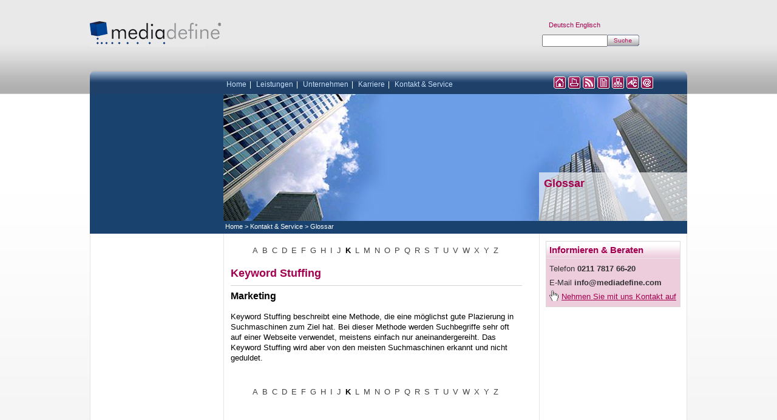

--- FILE ---
content_type: text/html; charset=UTF-8
request_url: https://www.mediadefine.com/page,glossar-unternehmensberatung-consulting-agentur,keyword-stuffing-aneinanderreihung-such-begriffe-woerter-suchmaschine-position,0,0,40,0,de,k.htm
body_size: 5992
content:
<!DOCTYPE HTML><html>
  <head>


<!-- content2project | Enterprise-Content-Management-System  -->
<!-- http://www.content2project.net                          -->
<!-- info@content2project.net                                -->
<!-- Telefon: +49 (0)201/365998-40                           -->
<!-- Version 3.6.0.00                                        -->
<!-- mediadefine GmbH                                        -->
<!-- Kennung: 42d32cc09367d7b5f37f43c4767ce0f5               -->
<!-- HTML-Code created in: 1,24974 seconds                   -->




	<meta name="content-language" content="de">
	<meta name="publisher" content="mediadefine GmbH, Triple-Z-Park, Katernberger Str. 107, 45327 Essen, Telefon: +49.201.365.998.40, Telefax: +49.201.365.998.45, E-Mail: info@mediadefine.com">
	<meta name="copyright" content="mediadefine GmbH, Triple-Z-Park, Katernberger Str. 107, 45327 Essen, Telefon: +49.201.365.998.40, Telefax: +49.201.365.998.45, E-Mail: info@mediadefine.com">
	<meta name="author" content="mediadefine GmbH, Triple-Z-Park, Katernberger Str. 107, 45327 Essen, Telefon: +49.201.365.998.40, Telefax: +49.201.365.998.45, E-Mail: info@mediadefine.com">
	<meta name="re-visit" content="7 days">
	<meta name="audience" content="kommerziell">
	<meta name="keywords" content="Unternehmensberatung, Consulting, Agentur, Strategieberatung, Unternehmensberater, Mittelstand, Marketingagentur, IT-Unternehmensberatung, IT-Consulting, IT-Dienstleister, Kommunikationsagentur, Werbeagentur, Managementberatung">
	<meta name="description" content="Glossar: Unternehmensberatung, Strategieberatung, Marketingagentur, Kommunikationsagentur, IT Consulting, Managementberatung, Mittelstandsberatung - zur Stärkung der Wettbewerbsvorteile von Unternehmen.">
	<meta name="abstract" content="Glossar: Unternehmensberatung, Strategieberatung, Marketingagentur, Kommunikationsagentur, IT Consulting, Managementberatung, Mittelstandsberatung - zur Stärkung der Wettbewerbsvorteile von Unternehmen.">
	<meta name="imagetoolbar" content="no">
	<link rel="canonical" href="https://www.mediadefine.com/page,glossar-unternehmensberatung-consulting-agentur,keyword-stuffing-aneinanderreihung-such-begriffe-woerter-suchmaschine-position,0,0,40,0,de.htm">


    <meta http-equiv="Content-Type" content="text/html; charset=ISO-8859-1">
    <meta name="robots" content="index">
    <meta name="robots" content="follow">
    <meta name="geo.region" content="DE-NW">
    <meta name="geo.placename" content="Duesseldorf">
    <meta name="geo.position" content="51.50339;7.05086">
    <meta name="ICBM" content="51.50339, 7.05086">
    <script id="Cookiebot" src="https://consent.cookiebot.com/uc.js" data-cbid="fa43ab2d-3dbe-427c-8a8e-f34d7f772df5" data-blockingmode="auto" type="text/javascript"></script>


    <link rel="stylesheet" href="https://www.mediadefine.com/baselines/styles.css" type="text/css" media="screen, projection, print">
    <link rel="stylesheet" href="https://www.mediadefine.com/baselines/cookie.css" type="text/css" media="screen, projection, print">
    <link rel="shortcut icon" href="https://www.mediadefine.com/favicon.ico">
    <link rel="icon" href="https://www.mediadefine.com/favicon.ico" type="image/x-icon">
    <!--Google Sitemap-->
    <meta name="google-site-verification" content="7U99oCFmQ5llhg0M97OLaYWs__ZAZX4p7yhdV1G8EI8" />
    <!--Google Sitemap-->
    <!--Bing Sitemap-->
   <meta name="msvalidate.01" content="41EA890FA13C11A16BFDA1851070F50F" />
    <!--Bing Sitemap-->

    <title>Keyword Stuffing - mediadefine GmbH</title>
    <script type="text/javascript" language="JavaScript" src="https://www.mediadefine.com/baselines/md_dhtml.js"></script>
    <script type="text/javascript" language="JavaScript" src="https://www.mediadefine.com/baselines/scripts.js"></script>
    <script type="text/javascript" language="JavaScript" src="https://www.mediadefine.com/baselines/top-navi.js"></script>
    <script type="text/javascript" language="JavaScript" src="https://www.mediadefine.com/baselines/jquery-1.10.2.min.js"></script>
<script src='https://www.google.com/recaptcha/api.js'></script>

  <!--Google Analytics-->    
<script type="text/javascript">

  var _gaq = _gaq || [];
  _gaq.push(['_setAccount', 'UA-38764898-1']);
  _gaq.push(['_setDomainName', 'mediadefine.com']);
  _gaq.push(['_setAllowLinker', true]);
  _gaq.push(['_trackPageview']);

  (function() {
    var ga = document.createElement('script'); ga.type = 'text/javascript'; ga.async = true;
    ga.src = ('https:' == document.location.protocol ? 'https://' : 'http://') + 'stats.g.doubleclick.net/dc.js';
    var s = document.getElementsByTagName('script')[0]; s.parentNode.insertBefore(ga, s);
  })();

</script>
<meta property="og:title" content="Keyword Stuffing">
<meta property="og:type" content="website">
<meta property="og:url" content="https://www.mediadefine.com/page,glossar-unternehmensberatung-consulting-agentur,keyword-stuffing-aneinanderreihung-such-begriffe-woerter-suchmaschine-position,0,0,40,0,de,k.htm">
<meta property="og:description" content="Keyword Stuffing beschreibt eine Methode, die eine möglichst gute Plazierung in Suchmaschinen zum Ziel hat. Bei dieser Methode werden Suchbegriffe sehr oft auf einer Webseite verwendet, meistens einfach nur aneinandergereiht.">
</head>
  <body>
<!-- Google Tag Manager -->
<noscript><iframe src="//www.googletagmanager.com/ns.html?id=GTM-PRHJFN"
height="0" width="0" style="display:none;visibility:hidden"></iframe></noscript>
<script>(function(w,d,s,l,i){w[l]=w[l]||[];w[l].push({'gtm.start':
new Date().getTime(),event:'gtm.js'});var f=d.getElementsByTagName(s)[0],
j=d.createElement(s),dl=l!='dataLayer'?'&l='+l:'';j.async=true;j.src=
'//www.googletagmanager.com/gtm.js?id='+i+dl;f.parentNode.insertBefore(j,f);
})(window,document,'script','dataLayer','GTM-PRHJFN');</script>
<!-- End Google Tag Manager -->

  <div id="wrapper">               
    <div id="inner-wrapper">
<div id="logo-jpg">&nbsp;</div>
      <div id="top">  
        <div id="top-left">
          <div id="top-left-logo">  
            <a style="display:block; margin-top:0" href="page,unternehmensberatung-consulting-agentur.htm">
              <img src="https://www.mediadefine.com/baselines/mediadefine-logo.png" width="216" height="38" border="0" title="Unternehmensberatung - Consulting - Agentur - Strategieberatung - Managementberatung - Mittelstandsberatung - IT-Consulting -  IT-Unternehmensberatung - Werbeagentur " alt="Unternehmensberatung - Consulting - Agentur - Strategieberatung - Managementberatung - Mittelstandsberatung - IT-Consulting -  IT-Unternehmensberatung - Werbeagentur "></a>
          </div>
        </div>  

<!--[if lt IE 6]>
 <style type="text/css"> 
#logo-jpg {  
display: inline;  
}

#top-left-logo {
display: none;
}
 </style>
<![endif]-->


<!--[if gte IE 7]>
<style type="text/css"> 
#logo-jpg {  
display: none;  
}

#top-left-logo {
display: block;
}


 </style>
<![endif]-->



        <div id="top-center">               
          <div id="topnavi2">
            <a title="Unternehmensberatung Strategieberatung Agentur Consulting Marketing IT Managementberatung Mittelstand Mittelstandsberatung IT Consulting Werbeagentur" href="page,unternehmensberatung-consulting-agentur.htm" class="navi1-normal" onmouseover="display_dropdown_navi(301);" onmouseout="set_hide(false); setTimeout('hide_dropdown_navi()', 1000);">
              Home</a>| 
            <a title="Unternehmensberatung Strategieberatung Agentur Marketing Kommunikation IT Finanzen" href="page,leistungen-unternehmensberatung-consulting-agentur.htm" class="navi1-normal" onmouseover="display_dropdown_navi(4342);" onmouseout="set_hide(false); setTimeout('hide_dropdown_navi()', 1000);">
              Leistungen</a>| 
            <a title="Strategieberatung Unternehmensberatung Marketingagentur IT Consulting Mittelstand - Unser Unternehmen" href="page,strategieberatung-unternehmensberatung-marketingagentur-it-consulting-unternehmensprofil.htm" class="navi1-normal" onmouseover="display_dropdown_navi(276);" onmouseout="set_hide(false); setTimeout('hide_dropdown_navi()', 1000);">
              Unternehmen</a>| 

            <a title="Karriere Unternehmensberatung Consulting Marketing Strategieberatung IT Managementberatung Mittelstand Mittelstandsberatung IT Consulting Werbeagentur" href="page,karriere.htm" class="navi1-normal" onmouseover="display_dropdown_navi(1160);" onmouseout="set_hide(false); setTimeout('hide_dropdown_navi()', 1000);">
              Karriere</a>| 
            <a title="Kontakt & Service Unternehmensberatung Consulting Marketingagentur Strategieberatung Managementberatung Mittelstand Mittelstandsberatung IT Consulting IT Unternehmensberatung Werbeagentur" href="page,kontakt-service-unternehmensberatung-consulting-agentur.htm" class="navi1-normal" onmouseover="display_dropdown_navi(305);" onmouseout="set_hide(false); setTimeout('hide_dropdown_navi()', 1000);">
              Kontakt & Service</a>
          </div>
          <div title="<!--c2p:value:link_pagetitle_category:4353-->" id="dropdownnavi4353" class="dropdownnavi" style="margin-left: -190px;">
            
          </div>
          <div title="Unternehmensberatung Strategieberatung Agentur Marketing Kommunikation IT Finanzen" id="dropdownnavi4342" class="dropdownnavi" style="margin-left: -227px;">
            <a title="Unternehmensberatung Strategie & Business Development Strategieberatung Strategy Consultants Corporate Strategie" href="page,unternehmensberatung-strategie-business-development-strategieberatung.htm" class="navi2-normal" onmouseover="set_hide(true);" onmouseout="set_hide(false); setTimeout('hide_dropdown_navi()', 1000);">Strategie</a><a title="Unternehmensberatung Marketing & Kommunikation Marketingstrategieberatung Marketingberatung Strategieberatung Marketing Marketingagentur Kommunikationsagentur Werbeagentur" href="page,unternehmensberatung-marketing-kommunikation-werbeagentur-strategie-beratung.htm" class="navi2-normal" onmouseover="set_hide(true);" onmouseout="set_hide(false); setTimeout('hide_dropdown_navi()', 1000);">Marketing</a><a title="Unternehmensberatung Finanzmanagement Rechnungslegung Outsourcing Rechnungswesen Mittelstand Corporate Finance Unternehmensfinanzierung Consulting Beratung" href="page,unternehmensberatung-finanzmanagement-rechnungslegung-unternehmensfinanzierung.htm" class="navi2-normal" onmouseover="set_hide(true);" onmouseout="set_hide(false); setTimeout('hide_dropdown_navi()', 1000);">Finanzen</a><a title="Unternehmensberatung IT Consulting IT Strategieberatung IT Beratungsunternehmen IT Berater Webentwicklung IT Dienstleister" href="page,unternehmensberatung-it-consulting-software-web-development.htm" class="navi2-normal" onmouseover="set_hide(true);" onmouseout="set_hide(false); setTimeout('hide_dropdown_navi()', 1000);">IT & Software</a>
          </div>
        </div>
        <div title="Strategieberatung Unternehmensberatung Marketingagentur IT Consulting Mittelstand - Unser Unternehmen" id="dropdownnavi276" class="dropdownnavi" style="margin-left: -150px;">
          <a title="Unternehmensleitbild Mission Statement Strategieberatung Unternehmensberatung Marketingagentur IT Unternehmensberatung" href="page,unternehmensleitbild-mission-statement-strategieberatung-unternehmensberatung-marketing-agentur-it-consulting.htm" class="navi2-normal" onmouseover="set_hide(true);" onmouseout="set_hide(false); setTimeout('hide_dropdown_navi()', 1000);">Mission Statement</a><a title="Werte Strategieberatung Unternehmensberatung Marketingagentur IT Unternehmensberatung" href="page,werte-strategieberatung-unternehmensberatung-marketing-agentur-it-consulting.htm" class="navi2-normal" onmouseover="set_hide(true);" onmouseout="set_hide(false); setTimeout('hide_dropdown_navi()', 1000);">Werte</a><a title="Projekte  Beteiligungen Unternehmensberatung Strategieberatung Unternehmer Marketingagentur IT Consulting Mittelstand " href="page,projekte-beteiligungen-unternehmensberatung-strategieberatung-marketingagentur-it-consulting.htm" class="navi2-normal" onmouseover="set_hide(true);" onmouseout="set_hide(false); setTimeout('hide_dropdown_navi()', 1000);">Projekte & Beteiligungen</a><a title="Strategieberatung Unternehmensberatung Strategieberater Unternehmensberater Strategy Consultants Unternehmensstrategie" href="page,strategieberatung-unternehmensberatung-consulting.htm" class="navi2-normal" onmouseover="set_hide(true);" onmouseout="set_hide(false); setTimeout('hide_dropdown_navi()', 1000);">Strategieberatung & Unternehmensberatung</a><a title="Marketingagentur IT Unternehmensberatung Consulting Dienstleister" href="page,marketing-agentur-it-unternehmensberatung-consulting.htm" class="navi2-normal" onmouseover="set_hide(true);" onmouseout="set_hide(false); setTimeout('hide_dropdown_navi()', 1000);">Marketingagentur & IT Consulting</a><a title="Unternehmer Strategieberatung Unternehmensberatung Marketingagentur IT Consulting Mittelstand " href="page,unternehmer-strategieberatung-unternehmensberatung-marketingagentur-it-consulting.htm" class="navi2-normal" onmouseover="set_hide(true);" onmouseout="set_hide(false); setTimeout('hide_dropdown_navi()', 1000);">Beraten & Handeln</a><a title="Unternehmer Geschäftsführung Unternehmensberater Managementberater IT Berater" href="page,unternehmer-geschaeftsfuehrung.htm" class="navi2-normal" onmouseover="set_hide(true);" onmouseout="set_hide(false); setTimeout('hide_dropdown_navi()', 1000);">Geschäftsführung</a><a title="Datenschutzerklärung - Nutzungshinweise" href="page,datenschutzerklaerung-nutzungshinweise.htm" class="navi2-normal" onmouseover="set_hide(true);" onmouseout="set_hide(false); setTimeout('hide_dropdown_navi()', 1000);">Datenschutzerklärung</a><a title="Unternehmenskommunikation Pressestellen Strategieberatung Unternehmensberatung Marketingagentur IT Consulting Mittelstand" href="page,presse-unternehmenskommunikation-strategieberatung-unternehmensberatung-marketingagentur-it-consulting.htm" class="navi2-normal" onmouseover="set_hide(true);" onmouseout="set_hide(false); setTimeout('hide_dropdown_navi()', 1000);">Presse</a>
        </div>

        <div title="Karriere Unternehmensberatung Consulting Marketing Strategieberatung IT Managementberatung Mittelstand Mittelstandsberatung IT Consulting Werbeagentur" id="dropdownnavi1160" class="dropdownnavi" style="margin-left: -57px;">
          <a title="Aktuelle Angebote Jobs Stellenangebote Praktika Werkstudenten betreute Abschlussarbeiten" href="page,aktuelle-angebote-jobs-ausbildungsplaetze-praktika-werkstudent.htm" class="navi2-normal" onmouseover="set_hide(true);" onmouseout="set_hide(false); setTimeout('hide_dropdown_navi()', 1000);">Aktuelle Angebote</a><a title="Ihre Bewerbung" href="page,ihre-bewerbung.htm" class="navi2-normal" onmouseover="set_hide(true);" onmouseout="set_hide(false); setTimeout('hide_dropdown_navi()', 1000);">Ihre Bewerbung</a>
        </div>
        <div  title="Kontakt & Service Unternehmensberatung Consulting Marketingagentur Strategieberatung Managementberatung Mittelstand Mittelstandsberatung IT Consulting IT Unternehmensberatung Werbeagentur" id="dropdownnavi305" class="dropdownnavi" style="margin-left: 3px;">
          <a title="News Strategieberatung Unternehmensberatung Consulting Agentur" href="page,news-strategieberatung-unternehmensberatung-consulting-agentur.htm" class="navi2-normal" onmouseover="set_hide(true);" onmouseout="set_hide(false); setTimeout('hide_dropdown_navi()', 1000);">News</a><a title="Beratungsprogramme Förderung Mittelstand Beratungsförderung Mittelstandsförderung Existenzgründerförderung für Strategieberatung, Unternehmensberatung, Consulting, Managementberatung, Prozessberatung, Marketingberatung" href="page,unternehmensberatung-beraterprogramme-foerderung-mittelstand-strategieberatung.htm" class="navi2-normal" onmouseover="set_hide(true);" onmouseout="set_hide(false); setTimeout('hide_dropdown_navi()', 1000);">Beratungsprogramme & Förderung</a><a title="Publikationen Whitepaper Studien Case Studies Arbeitspapiere Strategieberatung Unternehmensberatung Marketingagentur IT Consulting Mittelstand" href="page,publikationen-whitepaper-studien-strategieberatung-unternehmensberatung-marketingagentur-it-consulting.htm" class="navi2-normal" onmouseover="set_hide(true);" onmouseout="set_hide(false); setTimeout('hide_dropdown_navi()', 1000);">Publikationen</a><a title="Sitemap zur Unternehmensberatung - Consulting - Agentur" href="page,sitemap.htm" class="navi2-normal" onmouseover="set_hide(true);" onmouseout="set_hide(false); setTimeout('hide_dropdown_navi()', 1000);">Sitemap</a><a title="RSS-Feeds Unternehmensberatung Consulting Marketingagentur Strategieberatung Managementberatung Mittelstand Mittelstandsberatung IT Consulting IT Unternehmensberatung Werbeagentur" href="page,rss-feeds-unternehmensberatung-consulting-agentur.htm" class="navi2-normal" onmouseover="set_hide(true);" onmouseout="set_hide(false); setTimeout('hide_dropdown_navi()', 1000);">RSS-Feeds</a><a title="Aktuelle Nachrichten für Unternehmensberatung Strategieberatung Marketing Kommunikation IT Unternehmensrechnung Finanzierung " href="page,marktmonitor.htm" class="navi2-normal" onmouseover="set_hide(true);" onmouseout="set_hide(false); setTimeout('hide_dropdown_navi()', 1000);">Marktmonitor</a><a title="Niederlassungen mediadefine GmbH - Unternehmensberatung - Consulting - Agentur" href="page,niederlassungen-mediadefine-unternehmensberatung-consulting-agentur.htm" class="navi2-normal" onmouseover="set_hide(true);" onmouseout="set_hide(false); setTimeout('hide_dropdown_navi()', 1000);">Niederlassungen </a><a title="Glossar Lexikon Unternehmensberatung Consulting Marketingagentur Strategieberatung Managementberatung Mittelstand Mittelstandsberatung IT Consulting IT Unternehmensberatung Werbeagentur" href="page,glossar-unternehmensberatung-consulting-agentur.htm" class="navi2-active" onmouseover="set_hide(true);" onmouseout="set_hide(false); setTimeout('hide_dropdown_navi()', 1000);">Glossar</a>
        </div>
      </div>  
      <div id="top-right">
        <div id="language-field">
          <div class="language-change">
<a title="Sprachwechselbereich - Deutsch wählen" href="https://www.mediadefine.com/page,glossar-unternehmensberatung-consulting-agentur,keyword-stuffing-aneinanderreihung-such-begriffe-woerter-suchmaschine-position,0,0,40,0,de.htm">Deutsch</a>
<a title="Sprachwechselbereich - Englisch wählen" href="#">Englisch</a>
</div>
        </div>

          
          <div id="filterform">
<form name="filterform" method="POST" action="https://www.mediadefine.com/public/services.php" style="margin: 0px;">
<input type="hidden" name="passthrough_action" value="save">
<input type="hidden" name="passthrough" value="filter_form">
<input type="hidden" name="filter" value="1">
<input type="hidden" name="rubrikpath" value="mediadefine/umNEo1">
<input type="hidden" name="change_language" value="de">
<input type="hidden" name="sid" value="42d32cc09367d7b5f37f43c4767ce0f5">
<input type="hidden" name="searchdescriptor_id" value="14">
<input type="hidden" name="filter" value="1">

<input type="text" name="query" id="query" value="" onfocus="if(this.value == '') { this.value = ''; }" style="width: 100px; float: left; height: 14px;"><input class="submitbutton" type="image" name="search" src="https://www.mediadefine.com/baselines/submit_filterform_de.jpg" value="Suchen">
<div style="clear:both;"></div>
</form></div>
 
        <div id="controls">            
          <a title="Home" href="
            page,unternehmensberatung-consulting-agentur.htm">
            <img src="https://www.mediadefine.com/baselines/icon1.gif" border="0" width="20" height="20" alt="Home"></a>            
<a title="Print" href="page,8734,267023,0,0,40,1,de.htm">
            <img src="https://www.mediadefine.com/baselines/icon2.gif" border="0" width="20" height="20" alt="Print"></a>          
          <a title="RSS-Feeds" href="
            page,rss-feeds-unternehmensberatung-consulting-agentur.htm">
            <img src="https://www.mediadefine.com/baselines/icon3.gif" border="0" width="20" height="20" alt="RSS-Feed"></a>                         
          <a title="Newsletter Abo" href="
            page,newsletter-abo-unternehmensberatung-consulting-agentur.htm">
            <img src="https://www.mediadefine.com/baselines/icon5.gif" border="0" width="20" height="20" alt="Newsletter"></a>            
          <a title="Sitemap" href="
            page,sitemap.htm">
            <img src="https://www.mediadefine.com/baselines/icon6.gif" border="0" width="20" height="20" alt="Sitemap"></a>            
          <a title="Glossar" href="
            page,glossar-unternehmensberatung-consulting-agentur.htm">
            <img src="https://www.mediadefine.com/baselines/icon7.gif" border="0" width="20" height="20" alt="Glossar"></a>            
          <a title="Kontakt & Service" href="
            page,kontakt-service-unternehmensberatung-consulting-agentur.htm">
            <img src="https://www.mediadefine.com/baselines/icon8.gif" border="0" width="20" height="20" alt="Kontakt & Service"></a>  
        </div>  
      </div>  
      <div style="clear: both;">
      </div>        
      <div id="top2">
  <div id="top2-left">
    <!--<h1 style="color: #90b0d5; margin-left: 12px; margin-top: 5px; font-size: 1.1em;">Wilkommen bei mediadefine</h1>&nbsp;
    <h1 style="color: white; margin-left: 12px; font-size: 1.1em;">Wir machen Change und Sie können dabei sein</h1>-->
  </div>
  <div id="top2-panorama">
  <div id="banner" style="background-image: url(https://www.mediadefine.com/baselines/banner_2009_panorama.jpg);"></div>
    <div id="navpath"><a class="navigationpath" href="page,unternehmensberatung-consulting-agentur.htm" title="Unternehmensberatung Strategieberatung Agentur Consulting Marketing IT Managementberatung Mittelstand Mittelstandsberatung IT Consulting Werbeagentur">Home</a>&nbsp;>&nbsp;<a class="navigationpath" href="page,kontakt-service-unternehmensberatung-consulting-agentur.htm" title="Kontakt & Service Unternehmensberatung Consulting Marketingagentur Strategieberatung Managementberatung Mittelstand Mittelstandsberatung IT Consulting IT Unternehmensberatung Werbeagentur">Kontakt & Service</a>&nbsp;>&nbsp;<a class="navigationpath" href="page,glossar-unternehmensberatung-consulting-agentur.htm" title="Glossar Lexikon Unternehmensberatung Consulting Marketingagentur Strategieberatung Managementberatung Mittelstand Mittelstandsberatung IT Consulting IT Unternehmensberatung Werbeagentur">Glossar</a></div>
  </div>
  <div style="clear: both;"></div>
</div>

<div id="content-left">
<br>
    
  <!--c2p:objekt:infobox:location.14-->
  
</div>

<div id="h-spacer">&nbsp;</div>

<div id="content-center">
<div class="mainletterindex">
<!--<div class="letterindex-head"></div>-->
<a href="page,glossar-unternehmensberatung-consulting-agentur,0,0,0,40,0,de,a.htm" class="letterindex-normal" title="68 Einträge">A</a>
<a href="page,glossar-unternehmensberatung-consulting-agentur,0,0,0,40,0,de,b.htm" class="letterindex-normal" title="63 Einträge">B</a>
<a href="page,glossar-unternehmensberatung-consulting-agentur,0,0,0,40,0,de,c.htm" class="letterindex-normal" title="58 Einträge">C</a>
<a href="page,glossar-unternehmensberatung-consulting-agentur,0,0,0,40,0,de,d.htm" class="letterindex-normal" title="34 Einträge">D</a>
<a href="page,glossar-unternehmensberatung-consulting-agentur,0,0,0,40,0,de,e.htm" class="letterindex-normal" title="44 Einträge">E</a>
<a href="page,glossar-unternehmensberatung-consulting-agentur,0,0,0,40,0,de,f.htm" class="letterindex-normal" title="32 Einträge">F</a>
<a href="page,glossar-unternehmensberatung-consulting-agentur,0,0,0,40,0,de,g.htm" class="letterindex-normal" title="21 Einträge">G</a>
<a href="page,glossar-unternehmensberatung-consulting-agentur,0,0,0,40,0,de,h.htm" class="letterindex-normal" title="19 Einträge">H</a>
<a href="page,glossar-unternehmensberatung-consulting-agentur,0,0,0,40,0,de,i.htm" class="letterindex-normal" title="27 Einträge">I</a>
<a href="page,glossar-unternehmensberatung-consulting-agentur,0,0,0,40,0,de,j.htm" class="letterindex-normal" title="7 Einträge">J</a>
<a href="page,glossar-unternehmensberatung-consulting-agentur,0,0,0,40,0,de,k.htm" class="letterindex-activated" title="37 Einträge">K</a>
<a href="page,glossar-unternehmensberatung-consulting-agentur,0,0,0,40,0,de,l.htm" class="letterindex-normal" title="20 Einträge">L</a>
<a href="page,glossar-unternehmensberatung-consulting-agentur,0,0,0,40,0,de,m.htm" class="letterindex-normal" title="37 Einträge">M</a>
<a href="page,glossar-unternehmensberatung-consulting-agentur,0,0,0,40,0,de,n.htm" class="letterindex-normal" title="14 Einträge">N</a>
<a href="page,glossar-unternehmensberatung-consulting-agentur,0,0,0,40,0,de,o.htm" class="letterindex-normal" title="14 Einträge">O</a>
<a href="page,glossar-unternehmensberatung-consulting-agentur,0,0,0,40,0,de,p.htm" class="letterindex-normal" title="32 Einträge">P</a>
<a href="page,glossar-unternehmensberatung-consulting-agentur,0,0,0,40,0,de,q.htm" class="letterindex-normal" title="5 Einträge">Q</a>
<a href="page,glossar-unternehmensberatung-consulting-agentur,0,0,0,40,0,de,r.htm" class="letterindex-normal" title="30 Einträge">R</a>
<a href="page,glossar-unternehmensberatung-consulting-agentur,0,0,0,40,0,de,s.htm" class="letterindex-normal" title="50 Einträge">S</a>
<a href="page,glossar-unternehmensberatung-consulting-agentur,0,0,0,40,0,de,t.htm" class="letterindex-normal" title="18 Einträge">T</a>
<a href="page,glossar-unternehmensberatung-consulting-agentur,0,0,0,40,0,de,u.htm" class="letterindex-normal" title="7 Einträge">U</a>
<a href="page,glossar-unternehmensberatung-consulting-agentur,0,0,0,40,0,de,v.htm" class="letterindex-normal" title="15 Einträge">V</a>
<a href="page,glossar-unternehmensberatung-consulting-agentur,0,0,0,40,0,de,w.htm" class="letterindex-normal" title="16 Einträge">W</a>
<a href="page,glossar-unternehmensberatung-consulting-agentur,0,0,0,40,0,de,x.htm" class="letterindex-normal" title="1 Einträge">X</a>
<a href="page,glossar-unternehmensberatung-consulting-agentur,0,0,0,40,0,de,y.htm" class="letterindex-normal" title="2 Einträge">Y</a>
<a href="page,glossar-unternehmensberatung-consulting-agentur,0,0,0,40,0,de,z.htm" class="letterindex-normal" title="8 Einträge">Z</a>

<div style="clear: both;"></div>
</div>
<div id="business-unit">
<span>
<a title="Glossar" href="page,glossar-unternehmensberatung-consulting-agentur.htm" class="footerlink-active">Glossar</a>
</span>
      </div>

<div class="slogan1">

</div>

<div class="banner-pic">
<!--c2p:value:image.x-->

</div>

<h1 class="doc-title">Keyword Stuffing</h1>
<h2 class="doc-subtitle">Marketing</h2>
<!--c2p:value:image.x-->
<div class="doc-maintext">Keyword Stuffing beschreibt eine Methode, die eine möglichst gute Plazierung in Suchmaschinen zum Ziel hat. Bei dieser Methode werden Suchbegriffe sehr oft auf einer Webseite verwendet, meistens einfach nur aneinandergereiht. Das Keyword Stuffing wird aber von den meisten Suchmaschinen erkannt und nicht geduldet.</div>


<!--c2p:objekt:form-->


<div class="mainletterindex">
<!--<div class="letterindex-head"></div>-->
<a href="page,glossar-unternehmensberatung-consulting-agentur,0,0,0,40,0,de,a.htm" class="letterindex-normal" title="68 Einträge">A</a>
<a href="page,glossar-unternehmensberatung-consulting-agentur,0,0,0,40,0,de,b.htm" class="letterindex-normal" title="63 Einträge">B</a>
<a href="page,glossar-unternehmensberatung-consulting-agentur,0,0,0,40,0,de,c.htm" class="letterindex-normal" title="58 Einträge">C</a>
<a href="page,glossar-unternehmensberatung-consulting-agentur,0,0,0,40,0,de,d.htm" class="letterindex-normal" title="34 Einträge">D</a>
<a href="page,glossar-unternehmensberatung-consulting-agentur,0,0,0,40,0,de,e.htm" class="letterindex-normal" title="44 Einträge">E</a>
<a href="page,glossar-unternehmensberatung-consulting-agentur,0,0,0,40,0,de,f.htm" class="letterindex-normal" title="32 Einträge">F</a>
<a href="page,glossar-unternehmensberatung-consulting-agentur,0,0,0,40,0,de,g.htm" class="letterindex-normal" title="21 Einträge">G</a>
<a href="page,glossar-unternehmensberatung-consulting-agentur,0,0,0,40,0,de,h.htm" class="letterindex-normal" title="19 Einträge">H</a>
<a href="page,glossar-unternehmensberatung-consulting-agentur,0,0,0,40,0,de,i.htm" class="letterindex-normal" title="27 Einträge">I</a>
<a href="page,glossar-unternehmensberatung-consulting-agentur,0,0,0,40,0,de,j.htm" class="letterindex-normal" title="7 Einträge">J</a>
<a href="page,glossar-unternehmensberatung-consulting-agentur,0,0,0,40,0,de,k.htm" class="letterindex-activated" title="37 Einträge">K</a>
<a href="page,glossar-unternehmensberatung-consulting-agentur,0,0,0,40,0,de,l.htm" class="letterindex-normal" title="20 Einträge">L</a>
<a href="page,glossar-unternehmensberatung-consulting-agentur,0,0,0,40,0,de,m.htm" class="letterindex-normal" title="37 Einträge">M</a>
<a href="page,glossar-unternehmensberatung-consulting-agentur,0,0,0,40,0,de,n.htm" class="letterindex-normal" title="14 Einträge">N</a>
<a href="page,glossar-unternehmensberatung-consulting-agentur,0,0,0,40,0,de,o.htm" class="letterindex-normal" title="14 Einträge">O</a>
<a href="page,glossar-unternehmensberatung-consulting-agentur,0,0,0,40,0,de,p.htm" class="letterindex-normal" title="32 Einträge">P</a>
<a href="page,glossar-unternehmensberatung-consulting-agentur,0,0,0,40,0,de,q.htm" class="letterindex-normal" title="5 Einträge">Q</a>
<a href="page,glossar-unternehmensberatung-consulting-agentur,0,0,0,40,0,de,r.htm" class="letterindex-normal" title="30 Einträge">R</a>
<a href="page,glossar-unternehmensberatung-consulting-agentur,0,0,0,40,0,de,s.htm" class="letterindex-normal" title="50 Einträge">S</a>
<a href="page,glossar-unternehmensberatung-consulting-agentur,0,0,0,40,0,de,t.htm" class="letterindex-normal" title="18 Einträge">T</a>
<a href="page,glossar-unternehmensberatung-consulting-agentur,0,0,0,40,0,de,u.htm" class="letterindex-normal" title="7 Einträge">U</a>
<a href="page,glossar-unternehmensberatung-consulting-agentur,0,0,0,40,0,de,v.htm" class="letterindex-normal" title="15 Einträge">V</a>
<a href="page,glossar-unternehmensberatung-consulting-agentur,0,0,0,40,0,de,w.htm" class="letterindex-normal" title="16 Einträge">W</a>
<a href="page,glossar-unternehmensberatung-consulting-agentur,0,0,0,40,0,de,x.htm" class="letterindex-normal" title="1 Einträge">X</a>
<a href="page,glossar-unternehmensberatung-consulting-agentur,0,0,0,40,0,de,y.htm" class="letterindex-normal" title="2 Einträge">Y</a>
<a href="page,glossar-unternehmensberatung-consulting-agentur,0,0,0,40,0,de,z.htm" class="letterindex-normal" title="8 Einträge">Z</a>

<div style="clear: both;"></div>
</div>
</div>

<div id="content-right">

  <!--c2p:objekt:infobox:location.10-->
  <div id="beraten-box">
  <div id="beraten-box-content">
    <h1>Informieren & Beraten</h1>
  </div>
  <div id="beraten-box-body">
    Telefon    <b>0211 7817 66-20</b><br>
    E-Mail   <b>info@mediadefine.com</b>
<a class="kontakt-link" title="Nehmen Sie mit uns Kontakt auf" href="page,cat,anfrage-unternehmensberatung-consulting-agentur,267023.htm">Nehmen Sie mit uns Kontakt auf</a><br>

  </div>
</div>
  <!--c2p:objekt:infobox:location.12-->
 
  <!--c2p:objekt:infobox:location.25-->
  <!--c2p:objekt:infobox:location.31-->
  <!--c2p:objekt:infobox:location.32-->
  <!--c2p:objekt:infobox:location.33-->
  <!--c2p:objekt:infobox:location.34-->
  <!--c2p:objekt:infobox:location.36-->
  <!--c2p:objekt:infobox:location.37-->
  <!--c2p:objekt:infobox:location.41-->
<!--c2p:objekt:file_list-->


</div>         
<div style="clear: both;"></div>

<div id="footer">

  <div style="width: 210px;" class="footer-box">
<a style="color: #c9e1fc;" href="page,leistungen-unternehmensberatung-consulting-agentur.htm" title="Leistungen" class="footer-title">Leistungen</a><br>

    <a title="Unternehmensberatung Strategie & Business Development Strategieberatung Strategy Consultants Corporate Strategie" href="page,unternehmensberatung-strategie-business-development-strategieberatung.htm" class="navi2-normal" onmouseover="set_hide(true);" onmouseout="set_hide(false); setTimeout('hide_dropdown_navi()', 1000);">Strategie</a><a title="Unternehmensberatung Marketing & Kommunikation Marketingstrategieberatung Marketingberatung Strategieberatung Marketing Marketingagentur Kommunikationsagentur Werbeagentur" href="page,unternehmensberatung-marketing-kommunikation-werbeagentur-strategie-beratung.htm" class="navi2-normal" onmouseover="set_hide(true);" onmouseout="set_hide(false); setTimeout('hide_dropdown_navi()', 1000);">Marketing</a><a title="Unternehmensberatung Finanzmanagement Rechnungslegung Outsourcing Rechnungswesen Mittelstand Corporate Finance Unternehmensfinanzierung Consulting Beratung" href="page,unternehmensberatung-finanzmanagement-rechnungslegung-unternehmensfinanzierung.htm" class="navi2-normal" onmouseover="set_hide(true);" onmouseout="set_hide(false); setTimeout('hide_dropdown_navi()', 1000);">Finanzen</a><a title="Unternehmensberatung IT Consulting IT Strategieberatung IT Beratungsunternehmen IT Berater Webentwicklung IT Dienstleister" href="page,unternehmensberatung-it-consulting-software-web-development.htm" class="navi2-normal" onmouseover="set_hide(true);" onmouseout="set_hide(false); setTimeout('hide_dropdown_navi()', 1000);">IT & Software</a>
  </div>

  <div style="width: 280px;" class="footer-box">
    <a style="color: #c9e1fc;" href="page,strategieberatung-unternehmensberatung-marketingagentur-it-consulting-unternehmensprofil.htm" title="Unternehmen" class="footer-title">Unternehmen</a><br>

    <a title="Unternehmensleitbild Mission Statement Strategieberatung Unternehmensberatung Marketingagentur IT Unternehmensberatung" href="page,unternehmensleitbild-mission-statement-strategieberatung-unternehmensberatung-marketing-agentur-it-consulting.htm" class="navi2-normal" onmouseover="set_hide(true);" onmouseout="set_hide(false); setTimeout('hide_dropdown_navi()', 1000);">Mission Statement</a><a title="Werte Strategieberatung Unternehmensberatung Marketingagentur IT Unternehmensberatung" href="page,werte-strategieberatung-unternehmensberatung-marketing-agentur-it-consulting.htm" class="navi2-normal" onmouseover="set_hide(true);" onmouseout="set_hide(false); setTimeout('hide_dropdown_navi()', 1000);">Werte</a><a title="Projekte  Beteiligungen Unternehmensberatung Strategieberatung Unternehmer Marketingagentur IT Consulting Mittelstand " href="page,projekte-beteiligungen-unternehmensberatung-strategieberatung-marketingagentur-it-consulting.htm" class="navi2-normal" onmouseover="set_hide(true);" onmouseout="set_hide(false); setTimeout('hide_dropdown_navi()', 1000);">Projekte & Beteiligungen</a><a title="Strategieberatung Unternehmensberatung Strategieberater Unternehmensberater Strategy Consultants Unternehmensstrategie" href="page,strategieberatung-unternehmensberatung-consulting.htm" class="navi2-normal" onmouseover="set_hide(true);" onmouseout="set_hide(false); setTimeout('hide_dropdown_navi()', 1000);">Strategieberatung & Unternehmensberatung</a><a title="Marketingagentur IT Unternehmensberatung Consulting Dienstleister" href="page,marketing-agentur-it-unternehmensberatung-consulting.htm" class="navi2-normal" onmouseover="set_hide(true);" onmouseout="set_hide(false); setTimeout('hide_dropdown_navi()', 1000);">Marketingagentur & IT Consulting</a><a title="Unternehmer Strategieberatung Unternehmensberatung Marketingagentur IT Consulting Mittelstand " href="page,unternehmer-strategieberatung-unternehmensberatung-marketingagentur-it-consulting.htm" class="navi2-normal" onmouseover="set_hide(true);" onmouseout="set_hide(false); setTimeout('hide_dropdown_navi()', 1000);">Beraten & Handeln</a><a title="Unternehmer Geschäftsführung Unternehmensberater Managementberater IT Berater" href="page,unternehmer-geschaeftsfuehrung.htm" class="navi2-normal" onmouseover="set_hide(true);" onmouseout="set_hide(false); setTimeout('hide_dropdown_navi()', 1000);">Geschäftsführung</a><a title="Datenschutzerklärung - Nutzungshinweise" href="page,datenschutzerklaerung-nutzungshinweise.htm" class="navi2-normal" onmouseover="set_hide(true);" onmouseout="set_hide(false); setTimeout('hide_dropdown_navi()', 1000);">Datenschutzerklärung</a><a title="Unternehmenskommunikation Pressestellen Strategieberatung Unternehmensberatung Marketingagentur IT Consulting Mittelstand" href="page,presse-unternehmenskommunikation-strategieberatung-unternehmensberatung-marketingagentur-it-consulting.htm" class="navi2-normal" onmouseover="set_hide(true);" onmouseout="set_hide(false); setTimeout('hide_dropdown_navi()', 1000);">Presse</a>
  </div>



<div style="width: 210px;" class="footer-box">
<a style="color: #c9e1fc;" href="page,kontakt-service-unternehmensberatung-consulting-agentur.htm" title="Kontakt & Service" class="footer-title">Kontakt & Service</a><br>

    <a title="News Strategieberatung Unternehmensberatung Consulting Agentur" href="page,news-strategieberatung-unternehmensberatung-consulting-agentur.htm" class="navi2-normal" onmouseover="set_hide(true);" onmouseout="set_hide(false); setTimeout('hide_dropdown_navi()', 1000);">News</a><a title="Beratungsprogramme Förderung Mittelstand Beratungsförderung Mittelstandsförderung Existenzgründerförderung für Strategieberatung, Unternehmensberatung, Consulting, Managementberatung, Prozessberatung, Marketingberatung" href="page,unternehmensberatung-beraterprogramme-foerderung-mittelstand-strategieberatung.htm" class="navi2-normal" onmouseover="set_hide(true);" onmouseout="set_hide(false); setTimeout('hide_dropdown_navi()', 1000);">Beratungsprogramme & Förderung</a><a title="Publikationen Whitepaper Studien Case Studies Arbeitspapiere Strategieberatung Unternehmensberatung Marketingagentur IT Consulting Mittelstand" href="page,publikationen-whitepaper-studien-strategieberatung-unternehmensberatung-marketingagentur-it-consulting.htm" class="navi2-normal" onmouseover="set_hide(true);" onmouseout="set_hide(false); setTimeout('hide_dropdown_navi()', 1000);">Publikationen</a><a title="Sitemap zur Unternehmensberatung - Consulting - Agentur" href="page,sitemap.htm" class="navi2-normal" onmouseover="set_hide(true);" onmouseout="set_hide(false); setTimeout('hide_dropdown_navi()', 1000);">Sitemap</a><a title="RSS-Feeds Unternehmensberatung Consulting Marketingagentur Strategieberatung Managementberatung Mittelstand Mittelstandsberatung IT Consulting IT Unternehmensberatung Werbeagentur" href="page,rss-feeds-unternehmensberatung-consulting-agentur.htm" class="navi2-normal" onmouseover="set_hide(true);" onmouseout="set_hide(false); setTimeout('hide_dropdown_navi()', 1000);">RSS-Feeds</a><a title="Aktuelle Nachrichten für Unternehmensberatung Strategieberatung Marketing Kommunikation IT Unternehmensrechnung Finanzierung " href="page,marktmonitor.htm" class="navi2-normal" onmouseover="set_hide(true);" onmouseout="set_hide(false); setTimeout('hide_dropdown_navi()', 1000);">Marktmonitor</a><a title="Niederlassungen mediadefine GmbH - Unternehmensberatung - Consulting - Agentur" href="page,niederlassungen-mediadefine-unternehmensberatung-consulting-agentur.htm" class="navi2-normal" onmouseover="set_hide(true);" onmouseout="set_hide(false); setTimeout('hide_dropdown_navi()', 1000);">Niederlassungen </a><a title="Glossar Lexikon Unternehmensberatung Consulting Marketingagentur Strategieberatung Managementberatung Mittelstand Mittelstandsberatung IT Consulting IT Unternehmensberatung Werbeagentur" href="page,glossar-unternehmensberatung-consulting-agentur.htm" class="navi2-active" onmouseover="set_hide(true);" onmouseout="set_hide(false); setTimeout('hide_dropdown_navi()', 1000);">Glossar</a>
  </div>


  <div style="margin-top: 12px;" class="footer-box">

<a style="color: #c9e1fc;" href="page,karriere.htm" title="Karriere" class="footer-title">Karriere</a><br>

    <a title="Aktuelle Angebote Jobs Stellenangebote Praktika Werkstudenten betreute Abschlussarbeiten" href="page,aktuelle-angebote-jobs-ausbildungsplaetze-praktika-werkstudent.htm" class="navi2-normal" onmouseover="set_hide(true);" onmouseout="set_hide(false); setTimeout('hide_dropdown_navi()', 1000);">Aktuelle Angebote</a><a title="Ihre Bewerbung" href="page,ihre-bewerbung.htm" class="navi2-normal" onmouseover="set_hide(true);" onmouseout="set_hide(false); setTimeout('hide_dropdown_navi()', 1000);">Ihre Bewerbung</a>

<br>
      <div style="padding-bottom: 3px;" class="footer-title" style="color: #c9e1fc;">Weitere Informationen</div><br>
      <a title="Geschäftsbedingungen" href="page,geschaeftsbedingungen-agb.htm" class="navi2-normal">Geschäftsbedingungen</a>
      <a title="Impressum" href="page,impressum.htm" class="navi2-normal">Impressum</a>
      <a title="Datenschutzerklärung" href="page,datenschutzerklaerung-nutzungshinweise.htm" class="navi2-normal">Datenschutzerklärung</a>
      <a title="Login" href="page,login.htm" class="navi2-normal">Login</a>
      <br>


  </div>





  <div style="clear:both;"></div>

<span>Copyright &copy; 2002 - 2026 | mediadefine GmbH</span>

</div>


 
        



        
    </div>           
  </div>    
<!--c2p:objekt:conversationcode-->


  </body>

</html>

--- FILE ---
content_type: text/css
request_url: https://www.mediadefine.com/baselines/styles.css
body_size: 5086
content:
/*--------------------TAG-Einstellungen--------------------*/
body {
  font-family: Arial, Helvetica, sans-serif;
  font-size: 1em;
  padding: 0;

background-image: url('body-bg.jpg');
background-repeat: no-repeat;
background-position: 0 0;
background-repeat: repeat-x;
background-color: #EFEFEF;

}

h1 {
  font-size: 1.2em;
  margin: 0;
}

h1, h2 {
  margin: 0;

}

a:hover {
  text-decoration: underline;
}


a {
  text-decoration: none;
  color: #A3004F;
  outline-style: none;
}

#temp-categories {
  position: absolute;
  width: 110px;
  height: 200px;
  left: 10px;
  top: 10px;
  z-index: 2;
  background-color: white;
}

#temp-categories a {
  background-color: white;
  font-size: 0.7em;
  display: block;
  margin: 0;
  padding: 0; 
}

/*--------------------Basislayouts--------------------*/
#wrapper {
  width: 984px;
  position: relative;
  /*left: 50%;
  margin-left: -492px;*/
  margin: 0 auto;
  background-color: #d3d3d3;
  background-image: url('wrapper-bg.gif');
  /*background-repeat: repeat-y;*/
margin-top: 35px;
}

/*#bg-image {
    background-image: url('body-bg.jpg');
background-repeat: repeat-y;
background-position: 0 0;
}*/


#inner-wrapper {
  background-image: url('inner-wrapper.jpg');
  background-position: 0 0;
  background-repeat: no-repeat;
}

#banner {
  height: 209px;
overflow: hidden;
}
    
#top-left {
  float: left;
  width: 220px;



}

#top-center {

  width: 520px;
  float: left;
height: 120px;
}


#top-center a:hover {
color: #fff;
}

#language-field {
  color: #303030;
  font-size: 0.7em;
  margin-left: 16px;
margin-bottom: 10px;
}

#top-right {
  float: right;
  width: 244px;
height: 120px;
}

#top2-left {
  width: 220px;
  float: left;
background-color: #19436E;
height: 230px;
}

#top2 {
background-color: #19436E;
}

#top2-panorama {
  float: right;
  width: 764px;
}

#top2-center {
  float: left;
  width: 520px;


}

#top2-right {
float: right;
width: 244px;
height: 230px;
background-color: #9daabd;
}

#top2-right div.infobox-body {

}

div.infobox-left {
float: left;
width: 10%;
}

div.infobox-right {
float: right;
width: 90%;
}



div.marktmonitor-area {
margin-left: 12px;
height: 210px;
overflow: hidden;
width: 220px;
padding-bottom: 20px;
}

div.marktmonitor-area a.infobox-link {
margin-left: 0px;
}

div.marktmonitor-memo-feld0 {
position: absolute;
display: block;
left: 751px;
top: 480px;
}

#content-left {
  float: left;
  width: 220px;
}

#h-spacer {
height: 800px;
width: 2px;
float: left;
}

#content-center {
  float: left;
  width: 480px;
  margin-left: 10px;
  overflow: hidden;
padding-bottom: 2em;
}

#content-right {
  float: right;
  width: 233px;
}

#publications-field {
  background-color: #e6e6e6;
  height: 390px;
  width: 210px;
  margin-left: 5px;
  margin-top:10px;
  margin-bottom: 30px;
  color: #a30051;
  padding-top: 5px;
} 

#publications-field h1 {
  margin-top: 10px;
  margin-left: 8px;
  font-size: 0.8em;
  font-weight: bold;
  border-bottom: 1px solid #d3d2d3;
}

#top-navi a {
  color: #c9e1fc;
  text-decoration: none;
}   

#top-center #top-navi {
  color: #fff;
  font-size: 0.9em;
  margin-left: 3px;
}   

#top-navi a:hover {
  color: #fff;
}

#topnavi2 {
  margin-top: 97px;
  color: #fff;
  font-size: 0.75em;
}

div.dropdownnavi {
  display: none;
  z-index: 100;
  width: 217px;
  position: absolute;
  left: 50%;
  top: 120px;
  /*background-color: #9caabd;*/
  font-size: 0.8em;
 background-image: url('navi1-bg.png');
}

div.dropdownnavi a:hover {
 color: #fff;
}
     
div.dropdownnavi a {
  background-image: url('navi1-bg.png');
  display: block;
  color: #a3cbf7;
  text-decoration: none;
  font-size: 0.9em;
  margin: 0;
  padding: 4px;
  padding-left: 18px;
}

#controls {
margin-left: 24px;
}

div.box {
  width: 220px;
  background-color: blue;
  margin-top: 10px;
}

#footer {
font-size: 0.7em;
color: white;
font-weight: normal;
text-align: right;
padding: 4px 10px 0 0;
height: 249px;
background-image: url('footer.jpg');
background-repeat: no-repeat;
background-position: 0 0;
overflow: hidden;
}

#footer a {
color: #fff;
}
    
#footer div.footer-left {
  width: 48%;
  float: left;
}
      
#footer div.footer-right {
  width: 48%;
  float: right;
}

/*--------------------Objekt-Layouts--------------------*/

#content-field {
  margin-bottom: 35px;
}

div.title-field {
  background-color: #e8e3e7;
  color: #a3004f;
}

/*--------------------Dokumentlayout_START--------------------*/

h1.doc-title, a.doc-title {
  font-size: 1.1em;
  color: #a3004f;
  margin-top: 20px; 
  padding-bottom: 0.5em;
  font-weight: bold;
}

#content-center h2.doc-subtitle {
border-top: 1px solid #d3d3d3;
}

div.doc-maintext {
  font-size: 0.8em;
  margin-top: 10px;
  padding-bottom: 20px;
  line-height: 1.4em;
}

span.doc-maintext {
  font-size: 0.8em;
}

h1.doc-title *, div.doc-maintext * {
  font-size: 1em;
}

h2.doc-subtitle, a.doc-subtitle {
  font-size: 1em;
  color: #000;
margin-bottom: 1em;
padding-top: 0.5em;
}

div.doc-introduction {
  font-size: 0.8em;
  margin-bottom: 1em;
}

/*--------------------Dokumentlayout_ENDE--------------------*/

/*--------------------Navigationspfad_START--------------------*/
#navpath {
  font-size: 0.7em;
  text-align: left;
  padding: 3px 4px 1px 3px;
  color: white;
  background-color: #19436E;
  height: 17px;
}

#navpath a:hover{
  text-decoration: underline;
  color: white;
}

#navpath a {
  font-size: 1em;
  text-decoration: none;
  color: white;
}
/*--------------------Navigationspfad_ENDE--------------------*/

/*--------------------Standard Navigation auf der linken Seite--------------------*/

a.navi1-normal {
  color: #c9e1fc;
  text-decoration: none;
  padding-left: 5px;
   padding-right: 5px;
}

a.navi1-preopen {
  color: #444444;
  background-color: #D3D3D3;
  padding: 5px;
  padding-left: 10px;
}

a.navi1-active {
  color: white;  
  padding: 5px;
  padding-left: 10px;
  background-color: #D3D3D3;
}

a.navi2-normal {
  padding: 5px;
  padding-left: 20px;
}

a.navi2-preopen {
  padding: 5px;
  padding-left: 20px;
}

a.navi2-active {
  padding: 5px;
  padding-left: 20px;
}

a.navi3-normal {
  border-width: 0;
  padding: 5px;
  padding-left: 30px;
}

a.navi3-preopen {
  border-width: 0;
  padding: 5px;
  padding-left: 30px;

}

a.navi3-active {
  padding: 5px;
  padding-left: 30px;

}

a.navi4-normal {
  border-width: 0;
  padding: 5px;
  padding-left: 40px;
}

a.navi4-preopen {
  border-width: 0;
  padding: 5px;
  padding-left: 40px;
}

a.navi4-active {
  padding: 5px;
  padding-left: 40px;

}

a.navi5-normal {
  border-width: 0;
  padding: 5px;
  padding-left: 50px;
}

a.navi5-preopen {
  border-width: 0;
  padding: 5px;
  padding-left: 50px;
}

a.navi5-active {
  padding: 5px;
  padding-left: 50px;

}

a.navi6-normal {
  border-width: 0;
  padding: 5px;
  padding-left: 60px;
}

a.navi6-preopen {
  border-width: 0;
  padding: 5px;
  padding-left: 60px;
}

a.navi6-active {
  padding: 5px;
  padding-left: 60px;

}


/*--------------------Standard Navigation auf der linken Seite ENDE--------------------*/

/* Bilder und Bilduntertitel (Einbettung) Start*/

div.picture-arearight {
  float: right;
  margin-left: 10px;
  width: 100px;
  margin-bottom: 10px;
}

div.picture-arealeft, div.picture-area {
  float: left;
  margin-right: 10px;
  width: 100px;
  margin-bottom: 10px;
}

div.picture-label-document {
 margin-bottom: 10px;
}

div.picture-label-document div.lupe {
  float: left;
  width: 20px;
  height: 20px;
}
    
div.picture-label-document div.legend {
  margin-left: 30px;
}

div.picture-label-document {
  background-color: #7C99DC;
}

/*--------------------Bilder und Bilduntertitel Ende--------------------*/

/* OFFSET UND LETTERINDEX  (Glossar)*/

div.mainletterindex, div.offsetindex {
font-size: 0.8em;
margin-top: 20px;
text-align: center;
}

div.mainletterindex a:hover {
text-decoration: underline;
}

div.offsetindex {
  padding: 8px 15px 15px 15px;
  margin: 0 0 0.8em 0;
  border-bottom: 1px solid #7490b9;
}

div.offsetindex a, div.offsetindex span {
  margin: 3px;
  color: #333;
}

a.offsetindex-active {
  font-weight: bold;
}

span.offsetindex-head {
  font-weight: bold;
}


div.letterindex {
  padding-top: 15px;
  padding-bottom: 15px;
  margin: 0 0 0.8em 0;
  border-bottom: 1px solid #7490b9;
}


div.letterindex-head {
  font-weight: bold;
  color: #444444;
}

a.letterindex-normal {
  margin-top: 3px;
  margin-right: 3px;
  margin-bottom: 3px;
  color: #444444;
  text-decoration: none;
}

a.letterindex-activated {
  margin-top: 3px;
  margin-right: 3px;
  margin-bottom: 3px;
  font-weight: bold;
  color: #000;
  text-decoration: none;
}

div.letterindex a {
  margin-top: 3px;
  margin-right: 3px;
  margin-bottom: 3px;
  color: #000;
  text-decoration: none;  
}

/*--------------------OFFSET UND LETTERINDEX ENDE (Glossar)--------------------*/

/*--------------------Diashow--------------------*/

div.diashow-fullsize {
  width: 468px;
  height: 468px;
  float: left;
  background-position: 50% 50%;
  background-repeat: no-repeat;
  margin-right: 12px;
  border: 1px solid #7C99DC;
  background-color: #ABBBE2;
}

div.doc-maintext-galery {
  /* float: right;
  width: 250px; */
  font-size: 0.8em;
}

div.diashow-overview {
  float: left;
  width: 100%;
  margin-top: 20px;
  width: 480px;
}

div.diashow-overview a.diashow-overview-thumbnail {
  display: block;
  float: left;
  width: 68px;
  height: 68px;
  margin-right: 10px;
  margin-bottom: 10px;
  background-position: 50% 50%;
  background-repeat: no-repeat;
  border: 1px solid #7C99DC;
  background-color: #ABBBE2;
}

/*--------------------Gallery-overview_START--------------------*/

div.gallery-overview-body {
  overflow: hidden;
  margin: 0 10px 0 10px;

}

div.gallerie-overview-head {
  font-size: 0.8em;
  font-weight: bold;
  margin-bottom: 10px;
  padding: 1px 4px 1px 4px;
  height: 18px;
}

div.gallerie-overview-pic {
  margin: 0 10px 10px 0;
  float: left;
  width: 100px;
}

div.gallerie-overview-footer {
  font-size: 0.8em;
  padding: 1px 4px 1px 4px;
  height: 18px;
}
/*--------------------Gallery-overview_Ende--------------------*/
/*--------------------Gallery-fullview_START--------------------*/
div.gallery-full-body {
  overflow: hidden;
  margin: 60px 10px 0 10px;
}

div.gallerie-overview-pic-border {
  padding-left: 10px;
}

div.gallery-full-head {
  font-size: 0.8em;
  font-weight: bold;
  margin-bottom: 10px;
  padding: 1px 4px 1px 4px;
  height: 18px;
}

div.gallery-full-img {
  text-align: center;
  margin: 0 10px 10px 0;
}

div.gallery-full-footer {
  font-size: 0.8em;
  padding: 1px 4px 1px 4px;
  height: 18px;
}

/*--------------------Gallery-fullview_Ende*/
/*--------------------Bildergalerie und Diashow Ende--------------------*/


/*-----------Jingles---------------*/

div.business-jingle {
/*width: 196px;*/
width: 456px;
height: 205px;
background-image: url('business-field.jpg');
/*background-color: #dedede;*/
background-repeat: no-repeat;
margin-right: 10px;
margin-left: 10px ;
padding-left: 12px;
padding-right: 12px;
padding-top: 15px;
font-size: 0.85em;
overflow: hidden;
margin-top: 30px;
line-height: 1.4em;
}

div.business-jingle-left {
float: left;
width: 30%;
}

div.business-jingle-right {
float: right;
width: 55%;
}

div.business-jingle div.business-text {
font-size: 0.95em;
}



div.jingle-box {
width: 220px;
float: left;
background-color: #DEDEDE;
margin-right: 10px;
margin-left: 10px;
font-size: 0.85em;
overflow: hidden;
margin-top: 20px;
}

div.jingle-body div.doc-maintext {
padding: 5px;
margin:0;
}

div.jingle-body {
height: 298px;
padding-bottom: 10px;
overflow: hidden;
}

div.jingle-head {
padding: 5px;
background-image: url('jingle-box-head.jpg');
background-repeat: no-repeat;
height: 36px;
}

div.jingle-foot {
background-image: url('jingle-box-foot.jpg');
background-repeat: no-repeat;
height: 21px;
}


#content-center div.business-jingle h1.doc-title {
padding: 0;
margin: 0;
color: #a3004f;
border: 0;
font-size: 1em;
}

#content-center div.business-jingle span {
padding: 0;
margin: 0;
color: #1d3c68;
font-weight: bold;
}

div.mitarbeiter-jingle {
height: 140px;
width: 450px;
margin-top: 1em;
background-image: url('mitarbeiter-field.jpg');
}

div.pic-frame {
width: 185px;
height: 125px;
padding-top: 8px;
padding-left: 10px;
float: left;
}

div.pic-frame img {
border: 1px solid #fff;
}

div.mitarbeiter-jingle-right {
padding-top: 8px;
float: right;
/*width: 305px;*/
width: 245px;
}

div.mitarbeiter-jingle-right div.doc-maintext {
color: #fff;
font-size: 0.8em;
font-weight: bold;
}

div.mitarbeiter-jingle-right div.doc-title {
color: #a70f5a;
font-weight: bold;
}

/*--------------------langer Jingle_Start--------------------*/

div.mainjingle {
  margin-top: 20px;
  border-bottom: 1px solid #d7d7d7;
  padding-bottom: 0.5em;
}

div.mainjingle a.doc-title {
  font-size: 0.8em;
}

div.mainjingle div.doc-title {
color: #A3004F;
font-weight: bold;
font-size: 0.8em;
}

div.mainjingle div.doc-subtitle, div.mainjingle div.sortdate, div.doc-subtitle0 {
  font-size: 0.75em;
}

div.doc-subtitle1 {
display: none;
}

div.doc-standort {
font-weight: bold;
font-size: 0.8em;
}

div.doc-subtitle0 {
display: inline;
}

div.doc-subtitle-beratung {
font-size: 0.80em;
}

div.doc-url {
font-size: 0.8em;
}

div.jingle-start {
  margin-top: 20px;
}

/*--------------------langer Jingle_Ende--------------------*/

/*--------------------Standardlayout Infobox #right Start--------------------*/

div.infobox {
  border: 1px solid #dadada;
  background-color: #fff;
  width: 220px;
  margin-right: 12px;
  margin-top: 12px;
}


div.infobox2 {
  border: 1px solid #dadada;
  background-color: #fff;
  width: 220px;
  margin-right: 12px;
  margin-top: 12px;
  font-size: 0.9em;
}

div.infobox2 span {
color: #1D3D66;
font-size: 0.9em;
}

div.infobox2 div.infobox-body {
font-size: 0.9em;
}

div.infobox2 a.infobox-link {
font-size: 1em;
margin-left: 0px;
}

div.infobox a.infobox-link {
padding-left: 6px;
}

a.infobox-link {
  font-style: normal;
  color: #a70f5a;
  display:block;
  font-size: 0.7em;
  padding-bottom: 0.5em;
}

div.infobox-head {
  padding: 1px 5px 5px 5px;
  background-image: url('infobox-news-head.jpg');
  background-repeat: no-repeat;
  background-position: 0 0;
  color: #a70f5a;
  font-weight: bold;
}

h1.infobox-body {
  padding: 5px 5px 5px 5px;  
  color: #a70f5a;
}

div.infobox-body {
  color: black;
  padding: 5px 5px 5px 0;  
}

div.infobox2 div.infobox-body {
  padding: 5px 5px 5px 6px;  
}

div.marktmonitor-memo-feld0 div.infobox-body {
  font-size: 0.75em;
  padding: 5px;
}

div.marktmonitor-memo-feld1 {
display: none;
}

/*--------------------Standardlayout Infobox #right ENDE--------------------*/

/*--------------------Standardlayout Infobox #right Start--------------------*/

div.infobox-aktuell {
  background-color: #fff;
  /*width: 220px;*/
  margin-right: 12px;
  margin-top: 12px;
}

div.infobox-wichtig {
  width: 210px;
  margin-left: 6px;
  margin-top: 12px;
}

div.infobox-wichtig hr {
color: #fff;
}


div.infobox-body-aktuell h2 {
    font-size: 0.7em;
}

a.infobox-link-aktuell {
  font-style: normal;
  color: #A3004F;
  display:block;
  font-size: 1em;
  padding-bottom: 0.5em;
}

div.infobox-head-aktuell {
  padding: 5px 5px 5px 5px;
  border-bottom: 1px solid #e6e6e6;
  color: #a70f5a;
  font-weight: bold;
}

div.infobox-body-wichtig a.infobox-link-aktuell {
  font-size: 0.85em;
  color: #A3004F;
  font-weight: bold;
}

div.infobox-body-aktuell a.infobox-link-aktuell {
  font-size: 0.7em;
}

h1.infobox-body-aktuell {
  padding: 5px 5px 5px 5px;  
  color: #a70f5a;
}

div.infobox-body-aktuell {
  color: black;
  padding: 5px 5px 5px 5px;  
}



div.infobox-head-wichtig {
  padding: 5px 5px 0 5px;
  border-bottom: 1px solid #e6e6e6;
  color: #a70f5a;
  font-weight: bold;
  background-image: url('wichtige-themen-head.jpg');
  background-repeat: no-repeat;
  background-position: 0 0;
  height: 21px;
  font-size: 0.8em;
}

h1.infobox-body-wichtig {
  padding: 5px 5px 5px 5px;  
  color: #a70f5a;

}

div.infobox-body-wichtig {
  color: black;
  padding: 5px 5px 5px 5px;  
  font-size: 0.8em;
  background-image: url('wichtige-themen-body.jpg');
  background-repeat: repeat-y;
  background-position: 0 0;
}

div.infobox-foot-wichtig {
  background-image: url('wichtige-themen-footer.jpg');
  background-repeat: no-repeat;
  background-position: 0 0;
  margin-bottom: 1em;
}

/*--------------------Standardlayout Infobox #right ENDE--------------------*/

/*--------------------Standardlayout Beraten #right Start--------------------*/

#beraten-box {
  background-color: #edccdc;
  width: 220px;
  margin-right: 12px;
  margin-top: 12px;
  border: 1px solid #dadada;
  font-size: 1em;
}

#beraten-box-content h1 {
  border-bottom: 1px solid #e6e6e6;
  color: #a30050;
  background-image: url('infobox-beraten-head.jpg');
  background-repeat: no-repeat;
  background-position: 0 0;
  padding: 5px;
  font-size: 0.95em;
}

#beraten-box-body {
  color: #323232;
  padding: 5px;
  font-size: 0.8em;
  line-height: 1.8em;
}

#beraten-box-body a {
  padding-top: 10px;
  color: #a30050;
  text-decoration: underline;
}

/*--------------------Standardlayout Infobox Beraten #right ENDE--------------------*/

/*--------------------Layouts f�r die Formularfeldsteuerung--------------------*/

/*--------------------Formularfelder--------------------*/

div.form-data {
  padding: 15px;
  margin-bottom: 40px;
}

div.form-data input {
  height: 20px;
}

div.form-data input, div.form-data textarea, div.form-data select {
  background-color: #e8e8e8;
  border: 1px black solid;
}

#filterform {
margin-left: 5px;
margin-top: 0;
padding: 0;
margin-bottom: 49px;

}

#language-field form {
padding: 0;
margin: 0;
}

input.inputfield {
  margin: 0 0 0 12px;
  padding: 0;
  display: inline;
  float: left;
  width: 158px;
  border:0;
  border-top: 1px solid #8792a6;
  border-left: 1px solid #8792a6;
  border-bottom: 1px solid #8792a6;
  height: 17px;
}

input.submitbutton {
  margin: 0;
  padding: 0;
  display: inline;
  width: 52px;
  float: left;
  color: #9B144F;
}

/*--------------------Formulartexte--------------------*/

div.errordiv-error {
  background-color: red;
  color: #444444;
  padding: 5px;
  font-size: 0.8em;
  margin-bottom: 20px;
}

div.errordiv-noerror {
  display: none;
  visibility: hidden;
}

.doc-maintext-isrequired {
  font-size: 0.8em;
  color: #a3004f;
}

.doc-maintext-isnotrequired {
  font-size: 0.8em;
  color: #444444;
}

.field-noerror {
  background-color: #000;
}

.field-error {
  background-color: #FFA4A4;
}

div.form-data span.required-input {
  padding-left: 30px;
  font-size: 0.8em;
}

/*--------------------Formulartexte �bermittlungsansicht--------------------*/
/*--------------------Layouts f�r die Formularfeldsteuerung Ende--------------------*/

/*------Slogan, Business Unit und Bannerbild----*/

div.slogan0 {
position: absolute;
left: 10px;
top: 125px;
color: #99CCFF;
font-size: 0.9em;
font-weight: bold;
width: 200px;
overflow: hidden;
z-index: 11;
}

div.slogan0 a {
color: #99CCFF;
}

div.slogan1 {
display: none;
}

div.slogan-weiss0 {
color: #fff;
font-size: 1em;
font-weight: bold;
width: 200px;
overflow: hidden;
z-index: 11;
}

div.slogan-weiss0 a {
color: #fff;
}

div.slogan-weiss1 {
display: none;
}



div.banner-pic {
position: absolute;
left: 220px;
top: 120px;
z-index: 9;
overflow: hidden;
}

#business-unit {
display:block;
position: absolute;
color: #A3004F;
font-weight: bold;
width: 228px;
height: 64px;
left: 740px;
top: 249px;
background-image: url('business-unit.png');
padding: 8px;
font-size: 1.1em;
z-index: 10;
}

#business-unit span, #business-unit span2 {
color: #A70F5A;
}

#business-unit2 {
display:block;
position: absolute;
color: #A3004F;
font-weight: bold;
width: 240px;
height: 64px;
left: 484px;
top: 249px;
background-image: url('business-unit.png');
padding: 8px;
font-size: 1.2em;
z-index: 10;
}


/*-----------------Footer Box--------------*/

div.footer-box {
float: left;
text-align:left;
margin-left: 8px;
margin-right: 8px;
margin-top: 10px;
}

div.footer-box a {
display: block;
padding-left: 0;
padding-bottom: 1px;
padding-top: 1px;
margin-bottom: 1px;
line-height: 1.4em;

}

div.footer-box a.navi2-normal {
}

a.footer-title, div.footer-title {
color: #c9e1fc;
font-weight: bold;
margin-bottom: 0;
padding-bottom: 0;
}

#footer span {
font-size: 0.9em;
}

/*---------------IE Optimierung-------------------------*/

#logo-jpg {
position: absolute;
left: 0px;
top: 0px;
width: 216px;
height: 38px;
z-index: 55;
background-image: url('mediadefine-logo.jpg');
}

:root #logo-jpg {
display: none;
}

#content-left a.navi2-normal {
display: block;
font-size: 0.8em;
border-top: 1px solid #d3d3d3;
color: #1d3d66;
font-weight: bold;
padding-left: 8px;
}

#content-left a.navi2-active {
display: block;
font-size: 0.8em;
border-top: 1px solid #d3d3d3;
color: #a30051;
font-weight: bold;
padding-left: 8px;
}

#content-left a.navi2-preopen {
display: block;
font-size: 0.8em;
border-top: 1px solid #d3d3d3;
color: #a30051;
font-weight: bold;
padding-left: 8px;
}

#content-left a.navi3-normal {
display: block;
font-size: 0.75em;
border-top: 1px solid #d3d3d3;
color: #1d3d66;
font-weight: bold;
padding-left: 16px;
}

#content-left a.navi3-preopen {
display: block;
font-size: 0.75em;
/*border-top: 1px solid #d3d3d3;*/
color: #a30051;
font-weight: bold;
padding-left: 16px;
background-color: #ebebeb;
border-top: 1px solid #e6e6e6;
border-left: 1px solid #e6e6e6;

}

#content-left a.navi3-active {
display: block;
font-size: 0.75em;
border-top: 1px solid #d3d3d3;
color: #a30051;
font-weight: bold;
padding-left: 16px;
}

#content-left a.navi4-normal {
display: block;
font-size: 0.7em;
color: #1d3d66;
font-weight: bold;
padding-left: 24px;

border-top: 1px solid #e6e6e6;
border-left: 1px solid #e6e6e6;
}

#content-left a.navi4-preopen {
display: block;
font-size: 0.7em;
border-top: 0;
color: #a30051;
font-weight: bold;
padding-left: 24px;

border-top: 1px solid #e6e6e6;
border-left: 1px solid #e6e6e6;
}

#content-left a.navi4-active {
display: block;
font-size: 0.7em;

color: #a30051;
font-weight: bold;
padding-left: 24px;
background-color: #f3f3f3;
border-top: 1px solid #e6e6e6;
border-left: 1px solid #e6e6e6;
}

#content-left a.navi5-normal {
display: block;
font-size: 0.7em;
color: #1d3d66;
font-weight: bold;
padding-left: 32px;
}

#content-left a.navi5-preopen {
display: block;
font-size: 0.7em;

color: #a30051;
font-weight: bold;
padding-left: 32px;
}

#content-left a.navi5-active {
display: block;
font-size: 0.7em;

color: #a30051;
font-weight: bold;
padding-left: 32px;
}

#content-left a.navi6-normal {
display: block;
font-size: 0.7em;
color: #1d3d66;
font-weight: bold;
padding-left: 40px;
}

#content-left a.navi6-preopen {
display: block;
font-size: 0.7em;

color: #a30051;
font-weight: bold;
padding-left: 40px;
}

#content-left a.navi6-active {
display: block;
font-size: 0.7em;

color: #a30051;
font-weight: bold;
padding-left: 40px;
}

/*----------Downloadbereich------------*/

div.files-area {
font-size: 0.75em;
}

a.sitemap-link {
font-size: 0.8em;
}

div.doc-maintext ul li {
background-image: url(li-arrow.jpg);
background-repeat: no-repeat;

padding-left: 30px;
padding-bottom: 3px;
margin-bottom: 1.2em;
list-style-type:none;
line-height: 1.7em;
border-bottom: 1px solid #BBBCBE;
}

div.doc-maintext ul {
background-color: #f3f3f3;
padding-top: 1.5em;
padding-bottom: 1.5em;
padding-right: 1.5em;
}

div.doc-maintext ul ul li {
background-image: url(li-level2.gif);
background-repeat: no-repeat;
padding-left: 30px;
margin-bottom: 1.2em;
list-style-type:none;
line-height: 1.7em;
}

div.doc-maintext ul ul ul li {
background-image: url(li-level3.gif);
background-repeat: no-repeat;
padding-left: 30px;
margin-bottom: 1.2em;
list-style-type:none;
line-height: 1.7em;
}

/* ----------------------Kommentare--------------------------------------- */

div.comments {
  border-bottom: 1px solid red; 
  margin-bottom: 10px;

}

#comments-wrapper {
  margin-bottom: 10px;
  margin-top: 10px;
}

span.comments-title {
  font-size: 1.1em;
  font-weight: bold;
  color: #A3004F;
}

div.comments-head {
  font-size: 0.7em;
  font-weight: bold;
  padding-left: 10px;
}

div.comments-body {
  font-size: 0.7em;
  padding-left: 20px;
  padding-right: 20px;
}

div.comments-foot {
  font-size: 0.6em;
  margin-top: 5px;
  padding-bottom: 5px;
  padding-left: 10px;
}

span.empty-comments {
  font-size: 0.7em;
}

a.comments-email-0 {
  color: #ef303f;
}

a.comments-email-1 {
  color: black;
}

div.infobox span {
font-size: 1em;
display: inline;
}

div.doc-source {
font-size: 0.7em;
color: #4d4d4d;
}


div.sortdate {
color: #404040;
font-size: 0.9em;
display: inline;
}

div.files-area {
line-height: 1.7em;
}

a.kontakt-link {
background-image: url('hand-infobox.jpg');
padding-left: 20px;
background-repeat: no-repeat;
background-position: 0 7px;
}

/*------------------- BLog -------------------------------------*/

div.blogjingle {
  margin-bottom: 25px;

}

div.blogjingle a.doc-title {
font-size: 1em;

}

span.blog-startdate {
  font-size: 0.8em;
}

div.blog-author {
  font-size: 0.7em;
  margin-top:5px;
  margin-bottom: 30px;
}

div.blog-action-wrapper {
  border-bottom: 1px solid #214673;
  padding-bottom: 3px;
  height: 50px;
  clear: both;
}

div.blog-action-wrapper2 {
  border-bottom: 1px solid #214673;
  padding-bottom: 3px;

  clear: both;
}

div.blog-action-wrapper span {
color: #1d3d66;
font-size: 0.75em;

}

div.blog-action {
  float: left;
  width: 290px;
}

a.blog-action-link {
  color: black;
  font-size: 0.8em;
}

div.socialbookmark-wrapper {
  width: 290px;
  float: right;
}

a.sociallink {
  text-decoration:none;
}

div.blogjingle a.doc-title {
padding-top: 20px;
}


/*--------------Social Networks START---------------------*/

#content-center div.doc-social-networks span {
color: #1D3D66;
font-size: 0.75em;
margin-bottom: 0.6em;
margin-top: 0.6em;
display: block;
height: 1em;
width: 100%;
}

div.doc-social-networks {
border: 1px solid #E4E4E4;
padding: 10px 15px 15px 15px;
background-image: url('social-network-box');
background-repeat: no-repeat; 
}

div.doc-social-networks div.doc-title {
color: #a70f5a;
border-bottom: 1px solid #E6E6E6;
font-weight: bold;
font-size: 0.95em;
}

div.social-text-left {
float: left;
color: #535353;
font-size: 0.75em;
}

div.social-text-right {
float: right;
width: 80%;
}

div.social-text-left-infobox {
float: left;
color: #535353;
}

div.social-text-right-infobox {
float: right;
width: 65%;
}

a.social-infobox {
width: 21px;
float: left;
margin-left: 5px;
margin-bottom: 15px;
display: block;
}

a.social-infobox img {
border: 0;
}


div.social-infobox {
width: 21px;
float: left;
margin-left: 5px;
margin-bottom: 15px;
}

div.social-infobox img {
border: 0;
}

/*--------------Social Networks ENDE---------------------*/


.mainjingle .infobox-aktuell {
width: 100%;
}

.mainjingle .infobox-aktuell div.infobox-head-aktuell {
margin-left: 225px !important;
}

--- FILE ---
content_type: application/x-javascript
request_url: https://consentcdn.cookiebot.com/consentconfig/fa43ab2d-3dbe-427c-8a8e-f34d7f772df5/mediadefine.com/configuration.js
body_size: 281
content:
CookieConsent.configuration.tags.push({id:12658614,type:"script",tagID:"",innerHash:"2119015117",outerHash:"-269733512",url:"stats.g.doubleclick.net/dc.js",resolvedUrl:"https://stats.g.doubleclick.net/dc.js",cat:[3,4]});CookieConsent.configuration.tags.push({id:12658615,type:"script",tagID:"",innerHash:"1613713363",outerHash:"-1349653788",url:"www.google-analytics.com/analytics.js",resolvedUrl:"https://www.google-analytics.com/analytics.js",cat:[4]});

--- FILE ---
content_type: application/javascript
request_url: https://www.mediadefine.com/baselines/scripts.js
body_size: 724
content:

var xwidth = 0;
var xheight = 0;




function display_image(image_number) {
	if(image_number > 0) {
		if(md_dhtml_get_object('imagecontainer')) {
			//var ximage = '<div style="width: 100%; background-color: #F1F1F1;"><img src="' + image_baselines + 'close.gif" border="0" align="right"></div><img src="' + image_base + images_src[image_number] + '" border="0" align="left">';
			//var ximage = '<div style="width: 100%; margin: 6px;"><img src="' + image_baselines + 'close.gif" border="0" align="right"></div>';
			var background_image = ''
			
			var ximage = '<img src="' + image_base + images_src[image_number] + '" border="0" align="left">';
			
			xwidth = (parseInt(images_width[image_number]) % 2 == 0) ? parseInt(images_width[image_number]) : parseInt(images_width[image_number]) + 1;
			xheight = (parseInt(images_height[image_number]) % 2 == 0) ? parseInt(images_height[image_number]) : parseInt(images_height[image_number]) + 1;
			
			md_dhtml_style('imagecontainer').width = xwidth + 'px';
			md_dhtml_style('imagecontainer').height = xheight + 'px';
			md_dhtml_style('imagecontainer').marginLeft = (xwidth / 2 * -1) + 'px';
			md_dhtml_style('imagecontainer').marginTop = (xheight / 2 * -1) + 'px';
			md_dhtml_set_innerHTML('imagecontainer', ximage);
			md_dhtml_style('imagecontainer').visibility = 'visible';
			md_dhtml_style('imagecontainer').display = 'block';
		}
	} else {
		md_dhtml_style('imagecontainer').visibility = 'hidden';
		md_dhtml_style('imagecontainer').display = 'none';
	}
	return false;
}


function display_infos(sid) {
	var link = 'http://www.mediadefine.com/public/services.php?sid=' + sid + '&rubrikpath=mediadefine&aid=42212&use_set=566';
	
	var is_object = (md_dhtml_get_object('cinfos')) ? true : false;
	if(is_object == true) {
		md_dhtml_get_object('cinfos').src = link;
		md_dhtml_style('companyinfos').visibility = 'visible';
		md_dhtml_style('companyinfos').display = 'block';
	} else {
		window.open(link, 'infos', 'scrollbars=yes,resizable=no,width=600,height=400,top=150,left=150');
	}
	return false;
}

function hide_infos() {
	md_dhtml_style('companyinfos').visibility = 'hidden';
	md_dhtml_style('companyinfos').display = 'none';
	return false;
}



--- FILE ---
content_type: application/x-javascript; charset=utf-8
request_url: https://consent.cookiebot.com/fa43ab2d-3dbe-427c-8a8e-f34d7f772df5/cc.js?renew=false&referer=www.mediadefine.com&dnt=false&init=false
body_size: 213
content:
if(console){var cookiedomainwarning='Error: The domain WWW.MEDIADEFINE.COM is not authorized to show the cookie banner for domain group ID fa43ab2d-3dbe-427c-8a8e-f34d7f772df5. Please add it to the domain group in the Cookiebot Manager to authorize the domain.';if(typeof console.warn === 'function'){console.warn(cookiedomainwarning)}else{console.log(cookiedomainwarning)}};

--- FILE ---
content_type: application/javascript
request_url: https://www.mediadefine.com/baselines/md_dhtml.js
body_size: 687
content:
function md_dhtml_get_object(id) {
	if(document.layers) {
		return document.layers[id];
	}
	else if (document.all && !document.getElementById) {
		return document.all[id];
	}
	else if (document.getElementById) {
		return document.getElementById(id);
	}
}


function md_dhtml_style(id) {
	// Diese Funktion bietet eine einfache M�glichkeit, auf die Style-Eigenschaft eines Objektes
	// zuzugreifen. Dabei wird die zuvorige Handling-Funktion genutzt.
	if(document.layers) {
		return md_dhtml_get_object(id);
	} else if (document.all || document.getElementById) {
		return md_dhtml_get_object(id).style;
	}
}


function md_dhtml_getObjectWidth(id) {
	// Diese Funktion erwiedert eine Refenenz auf die Breite eines Objektes
	if(document.layers) {
		return md_dhtml_get_object(id).document.width;
	}
	else if (document.all || document.getElementById) {
		return md_dhtml_get_object(id).offsetWidth;
	}
}


function md_dhtml_getObjectHeight(id) {
	// Diese Funktion erwiedert eine Refenenz auf die H�he eines Objektes
	if(document.layers) {
		return md_dhtml_get_object(id).document.height;
	}
	else if (document.all || document.getElementById) {
		return md_dhtml_get_object(id).offsetHeight;
	}
}



function md_dhtml_getX(id) {
	if(document.layers || document.getElementByID) {
		return md_dhtml_style(id).left;
	} else {
		return md_dhtml_style(id).posLeft;
	}
}

function md_dhtml_getY(id) {
	if(document.layers || document.getElementByID) {
		return md_dhtml_style(id).top;
	} else {
		return md_dhtml_style(id).posTop;
	}
}
 
 
function md_dhtml_setX(id, n) {
	if(md_dhtml_support()) {
		if(document.layers) {
			md_dhtml_style(id).left = n;
		}
		else if(document.getElementById) {
			md_dhtml_style(id).left = n + 'px';
		} else {
			md_dhtml_style(id).posLeft = n + 'px';
		}
	}
} 
	


function md_dhtml_setY(id, n) {
	if(md_dhtml_support()) {
		if(document.layers) {
			md_dhtml_style(id).top = n;
		}
		else if(document.getElementById) {
			md_dhtml_style(id).top = n + 'px';
		} else {
			md_dhtml_style(id).posTop = n + 'px';
		}
	}
}



function md_dhtml_set_innerHTML(id, code) {
	//if(md_dhtml_support()) {
		if(document.layers) {
			with(document.layers[id].document) {
				open();
				write(code);
				close();
			}
		} else {
			md_dhtml_get_object(id).innerHTML = code;
		}
	//}
}


function md_dhtml_get_innerHTML(id) {
	//if(md_dhtml_support()) {
		if(document.layers) {
			return '';
		} else {
			return md_dhtml_get_object(id).innerHTML;
		}
	//}
}


function md_dhtml_innerWidth() {
	if(window.innerWidth) {
		return window.innerWidth;
	}
	if(document.body) {
		return document.body.clientWidth;
	}
}


function md_dhtml_innerHeight() {
	if(window.innerHeight) {
		return window.innerHeight;
	}
	if(document.body) {
		return document.body.clientHeight;
	}
}


function md_mouse_Xkoord(e) {
	if(window.Event) {
		return e.pageX;
	} else {
		return event.clientX;
	}
}


function md_mouse_Ykoord(e) {
	if(window.Event) {
		return e.pageY;
	} else {
		return event.clientY;
	}
}